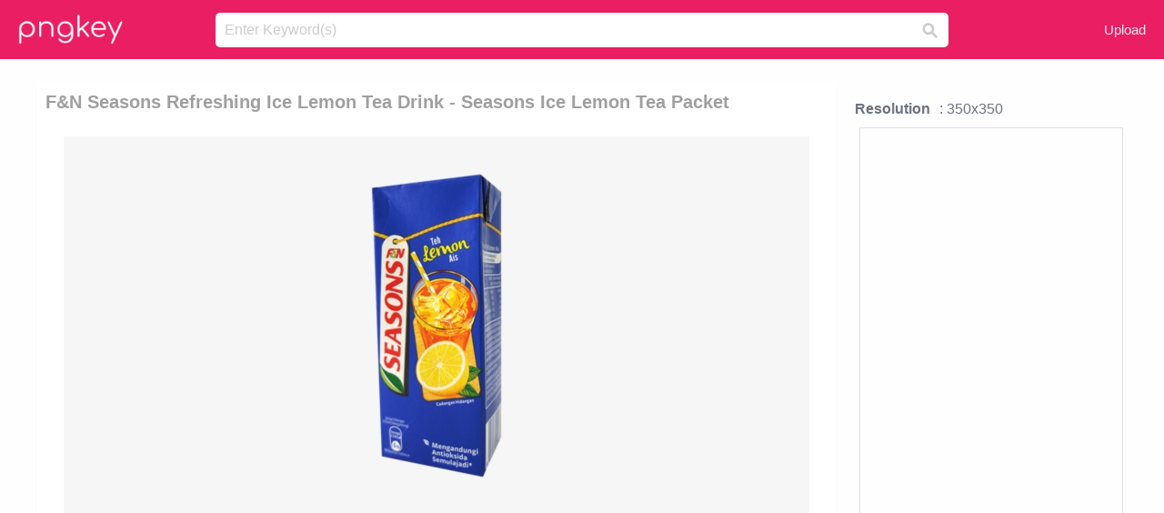

--- FILE ---
content_type: text/html;charset=utf-8
request_url: https://www.pngkey.com/detail/u2w7t4e6t4o0q8t4_f-n-seasons-refreshing-ice-lemon-tea-drink/
body_size: 10794
content:





<!DOCTYPE html>
<html lang="en"   class=" js draganddrop rgba hsla multiplebgs backgroundsize borderimage borderradius boxshadow textshadow opacity cssanimations cssgradients csstransforms csstransforms3d csstransitions video audio"><!--<![endif]--><head><meta http-equiv="Content-Type" content="text/html; charset=UTF-8">

 
     
<meta http-equiv="X-UA-Compatible" content="IE=edge,chrome=1">
  
 

    <meta name="viewport" content="width=device-width, initial-scale=1.0, minimum-scale=1.0">
    <title>F&amp;n Seasons Refreshing Ice Lemon Tea Drink - Seasons Ice Lemon Tea Packet - Free Transparent PNG Download - PNGkey</title>
	<meta name="description" content="Download F&amp;n Seasons Refreshing Ice Lemon Tea Drink - Seasons Ice Lemon Tea Packet PNG image for free. Search more high quality free transparent png images on PNGkey.com and share it with your friends.">
    <meta name="keywords" content="F&amp;n Seasons Refreshing Ice Lemon Tea Drink - Seasons Ice Lemon Tea Packet, png, png download, free png, transparent png">

  
     <link href="/css/application-0377944e0b43c91bd12da81e0c84e18a.css?v=1.1" media="screen" rel="stylesheet" type="text/css">

 
 <link rel="canonical" href="https://www.pngkey.com/detail/u2w7t4e6t4o0q8t4_f-n-seasons-refreshing-ice-lemon-tea-drink/" />

      <style type="text/css"> 

.pdt-app-img-link {
    display: none;
    width: 130px;
    height: 130px;
    position: absolute;
    left: 0;
    top: 0;
    right: 0;
    bottom: 0;
    background: url(/images/buy_img_link.png) no-repeat;
    margin: auto;
}

 
 

.pdt-app-box:hover .pdt-app-img-link{display:inline-block;opacity:.8}.pdt-app-box:hover .pdt-app-img-link:hover{opacity:1}
</style>

 
  <script async src="//pagead2.googlesyndication.com/pagead/js/adsbygoogle.js"></script>

<meta property="og:type" content="website" />
<meta property="og:url" content="https://www.pngkey.com/detail/u2w7t4e6t4o0q8t4_f-n-seasons-refreshing-ice-lemon-tea-drink/" />
<meta property="og:title" content="F&amp;n Seasons Refreshing Ice Lemon Tea Drink - Seasons Ice Lemon Tea Packet - Free Transparent PNG Download - PNGkey" />
<meta property="og:description" content="Download F&amp;n Seasons Refreshing Ice Lemon Tea Drink - Seasons Ice Lemon Tea Packet PNG image for free. Search more high quality free transparent png images on PNGkey.com and share it with your friends." />
<meta property="og:image" content="https://www.pngkey.com/png/detail/244-2449238_f-n-seasons-refreshing-ice-lemon-tea-drink.png">
<meta property="og:site_name" content="PNGkey.com" />
<meta property="fb:app_id" content="2057655107606225" />
<meta property="twitter:account_id" content="222802481" />
<meta name="twitter:site" content="@pngkeycom">

<script language="javascript">
	function  right() {
	}
</script>
	
	

</head>

<body class=" fullwidth flex redesign-layout resources-show" data-tab-active="false">




    <div id="fb-root" class=" fb_reset"><div style="position: absolute; top: -10000px; height: 0px; width: 0px;"><div>
	
 
	
	</div></div><div style="position: absolute; top: -10000px; height: 0px; width: 0px;"><div></div></div></div>








 <script language="javascript">
 function search(thisfrm){
 	var k = thisfrm.k.value;
	if (k == "") {
		return false;
	}
	k = k.toLowerCase().replace(/ /g, "-");
	
	window.location = "https://www.pngkey.com/pngs/"+k+"/";
	return false;
}
</script>

    <header class="site-header centered-search">
<div class="max-inner is-logged-out">
    <figure class="site-logo">
      <a href="https://www.pngkey.com"><img  src="/images/logo.png" style="margin:10px 0 10px;width:115px;height:45px"></a>
    </figure>
    <nav class="logged-out-nav">
        <ul class="header-menu">

          <li>
            <a href="https://www.pngkey.com/upfile/" class="login-link"  >Upload</a>
          </li>
        </ul>


    </nav><!-- .logged-in-nav/.logged-out-nav -->
        <form accept-charset="UTF-8" action="/search.html" class="search-form" name="keyForm" id="search-form" method="get" onsubmit="return search(document.keyForm);">
		
		<div style="margin:0;padding:0;display:inline">
		
 
    <div class="inputs-wrapper">
        <input class="search-term" id="search-term" name="k" placeholder="Enter Keyword(s)" type="text" value="">

      <input class="search-submit" name="s" type="submit" value="s">
    </div>

</form>
  </div><!-- .max-inner -->

</header>




    <div id="body">
      <div class="content">

        

          
 

 

<section id="resource-main" class="info-section resource-main-info" style="padding: 25px 0 0!important">








   <div class="resource-card">




    <div class="resource-media">
      <div class="resource-preview item is-premium-resource pdt-app-box">



 
    <h1 class="resource-name" style="font-size: 20px!important;color:#a09f9f;">F&amp;n Seasons Refreshing Ice Lemon Tea Drink - Seasons Ice Lemon Tea Packet</h1>

 


	
	<a href="https://www.pngkey.com/maxpic/u2w7t4e6t4o0q8t4/" target="_blank" title="F&amp;n Seasons Refreshing Ice Lemon Tea Drink - Seasons Ice Lemon Tea Packet, transparent png ">
    <img style="    max-height: 1000px;width:auto;" id="mouse" alt="F&amp;n Seasons Refreshing Ice Lemon Tea Drink - Seasons Ice Lemon Tea Packet, transparent png #2449238"  title="F&amp;n Seasons Refreshing Ice Lemon Tea Drink - Seasons Ice Lemon Tea Packet, transparent png " onmousedown="right()"  src="https://www.pngkey.com/png/detail/244-2449238_f-n-seasons-refreshing-ice-lemon-tea-drink.png"   > 





			 
    <span class="pdt-app-img-link" style="margin-top:450px!important"></span>
	</a>
 

 		<div class="user-actions" style="margin-bottom:10px;">
 
			<div class="addthis_inline_share_toolbox"></div>
			<div class="shareblock-horiz">  </div>
 
		</div>

 				<div  style="margin:5px 0 5px 0;">
		
<ins class="adsbygoogle"
     style="display:block"
     data-ad-client="ca-pub-3342428265858452"
     data-ad-slot="3698520092"
     data-ad-format="auto"
     data-full-width-responsive="true"></ins>
<script>
(adsbygoogle = window.adsbygoogle || []).push({});
</script>	
		
		</div>


 
</div>




	 <div class=" ps-container" style="height: auto;" >
 
 
			
			<span>
			If you find any inappropriate image content on PNGKey.com, please <a href="https://www.pngkey.com/tocontact/">contact us</a> and we will take appropriate action.

			</span>
			
 			
 			
 



		 



						<div class="pdt-link-box clearfix">
			
			<h2 class="pdt-link-title">You're welcome to embed this image in your website/blog!</h2>
			
			<div class="pdt-link-div clearfix">
				<p class="pdt-link-name">Text link to this page:</p>
				<p class="pdt-link-url">
					<textarea type="text" onclick="javascript:this.select();" style="width:100%" class="pdt-link-input">&lt;a href="https://www.pngkey.com/detail/u2w7t4e6t4o0q8t4_f-n-seasons-refreshing-ice-lemon-tea-drink/" target="_blank"&gt;F&amp;n Seasons Refreshing Ice Lemon Tea Drink - Seasons Ice Lemon Tea Packet @pngkey.com&lt;/a&gt;</textarea>
				</p>
			</div>
 
			<div class="pdt-link-div clearfix">
				<p class="pdt-link-name">Medium size image for your website/blog:</p>
				<p class="pdt-link-url">
					<textarea type="text" onclick="javascript:this.select();"   style="width:100%" class="pdt-link-input">&lt;img src="https://www.pngkey.com/png/detail/244-2449238_f-n-seasons-refreshing-ice-lemon-tea-drink.png" alt="F&amp;n Seasons Refreshing Ice Lemon Tea Drink - Seasons Ice Lemon Tea Packet@pngkey.com"&gt;</textarea>
				</p>
			</div>

	</div>

	 <div style="margin:5px auto;">
 		  <a href="https://www.pngkey.com/download/u2w7t4e6t4o0q8t4_f-n-seasons-refreshing-ice-lemon-tea-drink/"  class="download-resource-link ez-btn ez-btn--primary"   id="download-button"  rel="nofollow" style="       background: #f0f0f0;  color: #a7a7a7;">
			Download Transparent PNG 
 		  </a>

<a href="https://www.pngkey.com/todmca/" rel="nofollow" style="color:#000;font-weight:700;">Copyright complaint</a>
</div>


</div>










    </div>




    <!-- start: resource-info -->
    <div class="resource-info">
 

        <div class="secondary-section-info">
      
<style>
.pdt-app-ulbox ul li span {
    font-weight: 700;
    margin-right: 10px;

}
.pdt-app-ulbox ul li{
	text-align:left;
	line-height:30px;
}
.pdt-app-fr-msg2 p {
    float: left;
    margin-right: 40px;
}
.pdt-app-fr-msg2 p img {
    width: 16px;
    height: 16px;
    position: relative;
    top: 3px;
}
</style>

   

 

      <div class="resource-cta">

 


<div align="center" id="vecteezy_300x250_Show_Right" class="bsap non-popup-adunit adunit" style="margin-top:15px;"  >







		<div class="pdt-app-ulbox clearfix">
			<ul>
			<li>

			</li>
			<li><span>Resolution</span>: 350x350</li>
			<li>
			                                                <div style="margin:5px; 0 5px;">

<ins class="adsbygoogle"
     style="display:block"
     data-ad-client="ca-pub-3342428265858452"
     data-ad-slot="3698520092"
     data-ad-format="auto"
     data-full-width-responsive="true"></ins>
<script>
(adsbygoogle = window.adsbygoogle || []).push({});
</script>

                        </div>

			</li>
			<li><span>Name:</span>F&amp;n Seasons Refreshing Ice Lemon Tea Drink - Seasons Ice Lemon Tea Packet</li>
			<li><span>License:</span>Personal Use</li>
			<li><span>File Format:</span>PNG</li>
			<li><span>PNG Size:</span>111 KB</li>
			</ul>
		</div>

		<div class="pdt-app-fr-msg2 clearfix" style="padding:30px 0 15px; border-bottom:1px solid #f1f1f1;">
		<p>
			<img src="/images/icon-see.png"> <span>Views:</span> <span>28</span>
		</p>
		<p>
			<img src="/images/icon-pctdown.png"> <span>Downloads:</span> <span>5</span>
		</p>
		</div>


 

      </div>
 

</div>


 

  </div>



 
    </div>
 
 






  </div>
  <!-- end: resource-card -->





</section>

 

  <script>
    var resourceType = 'premium';
  </script>

<section id="related-resources" class="info-section resource-related">

		

  <h2>This Image Appears in Searches For</h2>
    <link href="/css/tags_carousel-ed39a8717895ff3fa810e4b0948c1633.css" media="screen" rel="stylesheet" type="text/css">


  <div class="outer-tags-wrap ready">
    <div class="rs-carousel rs-carousel-horizontal rs-carousel-transition">
      <div class="rs-carousel-mask">
	  
	  <ul class="tags-wrap rs-carousel-runner" style="transform: translate3d(0px, 0px, 0px); width: 3807px;">
 		
            <li class="tag rs-carousel-item">
              <a href="/pngs/tea/" class="tag-link" title="tea ">
              <span>
                tea 
              </span>
</a>            </li>
		
            <li class="tag rs-carousel-item">
              <a href="/pngs/ice-texture/" class="tag-link" title="ice texture ">
              <span>
                ice texture 
              </span>
</a>            </li>
		
            <li class="tag rs-carousel-item">
              <a href="/pngs/ice-cube/" class="tag-link" title="ice cube ">
              <span>
                ice cube 
              </span>
</a>            </li>
		
            <li class="tag rs-carousel-item">
              <a href="/pngs/lemon/" class="tag-link" title="lemon ">
              <span>
                lemon 
              </span>
</a>            </li>
		
            <li class="tag rs-carousel-item">
              <a href="/pngs/ice-crystal/" class="tag-link" title="ice crystal ">
              <span>
                ice crystal 
              </span>
</a>            </li>
		
            <li class="tag rs-carousel-item">
              <a href="/pngs/bubble-tea/" class="tag-link" title="bubble tea ">
              <span>
                bubble tea 
              </span>
</a>            </li>
		


      </ul></div>

 
	
	
	</div>
  </div>

 
 
		

    <h2>You may also like</h2>

 
    <ul class="ez-resource-grid  vecteezy-grid  grid2ul effect-1-ul"  id="grid2ul" rel="search-results" data-numrows="16">
  



	 



 

				<li>
				<div style="background-color: #fff;" class="loadimmg"  id="pubu1">
				<a title="F&amp;n Seasons Refreshing Ice Lemon Tea Drink - Seasons Ice Lemon Tea Packet #2449238"   href="https://www.pngkey.com/detail/u2w7t4e6t4o0q8t4_f-n-seasons-refreshing-ice-lemon-tea-drink/" ><img id="listimg1" src="/images/bg3.png" alt="F&amp;n Seasons Refreshing Ice Lemon Tea Drink - Seasons Ice Lemon Tea Packet #2449238"  
				title="F&amp;n Seasons Refreshing Ice Lemon Tea Drink - Seasons Ice Lemon Tea Packet #2449238"
				data-height="600" data-src="https://smallimg.pngkey.com/png/small/244-2449238_f-n-seasons-refreshing-ice-lemon-tea-drink.png"></a>
			 

<div class="img-detail">
			<h3 class="img-detail-title">
			 <a style="color:#a29e9f!important" href="https://www.pngkey.com/detail/u2w7t4e6t4o0q8t4_f-n-seasons-refreshing-ice-lemon-tea-drink/"> F&amp;n Seasons Refreshing Ice Lemon Tea Drink - Seasons Ice Lemon Tea Packet</a> </h3>
			<div class="pic-info clearfix"> 
			<p class="info-title fl">350*350</p>
			<div class="download-info fr">
				<p class="fl download-info-p">
					<img src="/images/icon-see.png" style="width:16px; height: 16px;float:left">
					<span>4</span>
				</p>
				<p class="fl download-info-p">
					<img src="/images/icon-pctdown.png" style="width:16px; height: 16px;float:left">
					<span>1</span>
				</p>
			</div>
			</div>
		</div>

</div>
				</li>

 

 

				<li>
				<div style="background-color: #fff;" class="loadimmg"  id="pubu2">
				<a title="Ice Lemon Teaavailable Sizes250ml, 300ml, 380ml, - Season Ice Lemon Tea #9429719"   href="https://www.pngkey.com/detail/u2y3a9u2q8e6i1r5_ice-lemon-teaavailable-sizes250ml-300ml-380ml-season-ice/" ><img id="listimg2" src="/images/bg3.png" alt="Ice Lemon Teaavailable Sizes250ml, 300ml, 380ml, - Season Ice Lemon Tea #9429719"  
				title="Ice Lemon Teaavailable Sizes250ml, 300ml, 380ml, - Season Ice Lemon Tea #9429719"
				data-height="285" data-src="https://smallimg.pngkey.com/png/small/942-9429719_ice-lemon-teaavailable-sizes250ml-300ml-380ml-season-ice.png"></a>
			 

<div class="img-detail">
			<h3 class="img-detail-title">
			 <a style="color:#a29e9f!important" href="https://www.pngkey.com/detail/u2y3a9u2q8e6i1r5_ice-lemon-teaavailable-sizes250ml-300ml-380ml-season-ice/"> Ice Lemon Teaavailable Sizes250ml, 300ml, 380ml, - Season Ice Lemon Tea</a> </h3>
			<div class="pic-info clearfix"> 
			<p class="info-title fl">800*731</p>
			<div class="download-info fr">
				<p class="fl download-info-p">
					<img src="/images/icon-see.png" style="width:16px; height: 16px;float:left">
					<span>1</span>
				</p>
				<p class="fl download-info-p">
					<img src="/images/icon-pctdown.png" style="width:16px; height: 16px;float:left">
					<span>1</span>
				</p>
			</div>
			</div>
		</div>

</div>
				</li>

 

 

				<li>
				<div style="background-color: #fff;" class="loadimmg"  id="pubu3">
				<a title="Iced Tea Sweetener - Iced Tea With Lemon Refreshing Beverage Journal #1094916"   href="https://www.pngkey.com/detail/u2q8y3i1o0e6a9t4_iced-tea-sweetener-iced-tea-with-lemon-refreshing/" ><img id="listimg3" src="/images/bg3.png" alt="Iced Tea Sweetener - Iced Tea With Lemon Refreshing Beverage Journal #1094916"  
				title="Iced Tea Sweetener - Iced Tea With Lemon Refreshing Beverage Journal #1094916"
				data-height="336" data-src="https://smallimg.pngkey.com/png/small/109-1094916_iced-tea-sweetener-iced-tea-with-lemon-refreshing.png"></a>
			 

<div class="img-detail">
			<h3 class="img-detail-title">
			 <a style="color:#a29e9f!important" href="https://www.pngkey.com/detail/u2q8y3i1o0e6a9t4_iced-tea-sweetener-iced-tea-with-lemon-refreshing/"> Iced Tea Sweetener - Iced Tea With Lemon Refreshing Beverage Journal</a> </h3>
			<div class="pic-info clearfix"> 
			<p class="info-title fl">700*900</p>
			<div class="download-info fr">
				<p class="fl download-info-p">
					<img src="/images/icon-see.png" style="width:16px; height: 16px;float:left">
					<span>3</span>
				</p>
				<p class="fl download-info-p">
					<img src="/images/icon-pctdown.png" style="width:16px; height: 16px;float:left">
					<span>1</span>
				</p>
			</div>
			</div>
		</div>

</div>
				</li>

 

 

				<li>
				<div style="background-color: #fff;" class="loadimmg"  id="pubu4">
				<a title="Iced Lemon Tea - Bon Ice Lemon Tea #1292393"   href="https://www.pngkey.com/detail/u2q8i1q8q8q8q8q8_iced-lemon-tea-bon-ice-lemon-tea/" ><img id="listimg4" src="/images/bg3.png" alt="Iced Lemon Tea - Bon Ice Lemon Tea #1292393"  
				title="Iced Lemon Tea - Bon Ice Lemon Tea #1292393"
				data-height="148" data-src="https://smallimg.pngkey.com/png/small/129-1292393_iced-lemon-tea-bon-ice-lemon-tea.png"></a>
			 

<div class="img-detail">
			<h3 class="img-detail-title">
			 <a style="color:#a29e9f!important" href="https://www.pngkey.com/detail/u2q8i1q8q8q8q8q8_iced-lemon-tea-bon-ice-lemon-tea/"> Iced Lemon Tea - Bon Ice Lemon Tea</a> </h3>
			<div class="pic-info clearfix"> 
			<p class="info-title fl">800*491</p>
			<div class="download-info fr">
				<p class="fl download-info-p">
					<img src="/images/icon-see.png" style="width:16px; height: 16px;float:left">
					<span>4</span>
				</p>
				<p class="fl download-info-p">
					<img src="/images/icon-pctdown.png" style="width:16px; height: 16px;float:left">
					<span>1</span>
				</p>
			</div>
			</div>
		</div>

</div>
				</li>

 

 

				<li>
				<div style="background-color: #fff;" class="loadimmg"  id="pubu5">
				<a title="Png Freeuse Iced Tea Lemon Frozen Cubes Transprent - Lemon Ice Tea Png #1708789"   href="https://www.pngkey.com/detail/u2w7a9u2w7t4q8r5_png-freeuse-iced-tea-lemon-frozen-cubes-transprent/" ><img id="listimg5" src="/images/bg3.png" alt="Png Freeuse Iced Tea Lemon Frozen Cubes Transprent - Lemon Ice Tea Png #1708789"  
				title="Png Freeuse Iced Tea Lemon Frozen Cubes Transprent - Lemon Ice Tea Png #1708789"
				data-height="265" data-src="https://smallimg.pngkey.com/png/small/170-1708789_png-freeuse-iced-tea-lemon-frozen-cubes-transprent.png"></a>
			 

<div class="img-detail">
			<h3 class="img-detail-title">
			 <a style="color:#a29e9f!important" href="https://www.pngkey.com/detail/u2w7a9u2w7t4q8r5_png-freeuse-iced-tea-lemon-frozen-cubes-transprent/"> Png Freeuse Iced Tea Lemon Frozen Cubes Transprent - Lemon Ice Tea Png</a> </h3>
			<div class="pic-info clearfix"> 
			<p class="info-title fl">2362*2362</p>
			<div class="download-info fr">
				<p class="fl download-info-p">
					<img src="/images/icon-see.png" style="width:16px; height: 16px;float:left">
					<span>7</span>
				</p>
				<p class="fl download-info-p">
					<img src="/images/icon-pctdown.png" style="width:16px; height: 16px;float:left">
					<span>2</span>
				</p>
			</div>
			</div>
		</div>

</div>
				</li>

 

 

				<li>
				<div style="background-color: #fff;" class="loadimmg"  id="pubu6">
				<a title="0024 Mango Iced Tea Png - Iced Lemon Tea Png #122000"   href="https://www.pngkey.com/detail/u2q8a9r5i1o0i1i1_0024-mango-iced-tea-png-iced-lemon-tea/" ><img id="listimg6" src="/images/bg3.png" alt="0024 Mango Iced Tea Png - Iced Lemon Tea Png #122000"  
				title="0024 Mango Iced Tea Png - Iced Lemon Tea Png #122000"
				data-height="584" data-src="https://smallimg.pngkey.com/png/small/12-122000_0024-mango-iced-tea-png-iced-lemon-tea.png"></a>
			 

<div class="img-detail">
			<h3 class="img-detail-title">
			 <a style="color:#a29e9f!important" href="https://www.pngkey.com/detail/u2q8a9r5i1o0i1i1_0024-mango-iced-tea-png-iced-lemon-tea/"> 0024 Mango Iced Tea Png - Iced Lemon Tea Png</a> </h3>
			<div class="pic-info clearfix"> 
			<p class="info-title fl">346*535</p>
			<div class="download-info fr">
				<p class="fl download-info-p">
					<img src="/images/icon-see.png" style="width:16px; height: 16px;float:left">
					<span>7</span>
				</p>
				<p class="fl download-info-p">
					<img src="/images/icon-pctdown.png" style="width:16px; height: 16px;float:left">
					<span>1</span>
				</p>
			</div>
			</div>
		</div>

</div>
				</li>

 

 

				<li>
				<div style="background-color: #fff;" class="loadimmg"  id="pubu7">
				<a title="Turkey Hill Iced Tea - Turkey Hill Iced Tea, Lemon Flavored - 16 Fl Oz #454333"   href="https://www.pngkey.com/detail/u2q8w7u2u2t4u2i1_turkey-hill-iced-tea-turkey-hill-iced-tea/" ><img id="listimg7" src="/images/bg3.png" alt="Turkey Hill Iced Tea - Turkey Hill Iced Tea, Lemon Flavored - 16 Fl Oz #454333"  
				title="Turkey Hill Iced Tea - Turkey Hill Iced Tea, Lemon Flavored - 16 Fl Oz #454333"
				data-height="741" data-src="https://smallimg.pngkey.com/png/small/45-454333_turkey-hill-iced-tea-turkey-hill-iced-tea.png"></a>
			 

<div class="img-detail">
			<h3 class="img-detail-title">
			 <a style="color:#a29e9f!important" href="https://www.pngkey.com/detail/u2q8w7u2u2t4u2i1_turkey-hill-iced-tea-turkey-hill-iced-tea/"> Turkey Hill Iced Tea - Turkey Hill Iced Tea, Lemon Flavored - 16 Fl Oz</a> </h3>
			<div class="pic-info clearfix"> 
			<p class="info-title fl">566*1024</p>
			<div class="download-info fr">
				<p class="fl download-info-p">
					<img src="/images/icon-see.png" style="width:16px; height: 16px;float:left">
					<span>3</span>
				</p>
				<p class="fl download-info-p">
					<img src="/images/icon-pctdown.png" style="width:16px; height: 16px;float:left">
					<span>1</span>
				</p>
			</div>
			</div>
		</div>

</div>
				</li>

 

 

				<li>
				<div style="background-color: #fff;" class="loadimmg"  id="pubu8">
				<a title="Snapple Lemon Tea - Snapple Iced Tea Lemon #3269442"   href="https://www.pngkey.com/detail/u2e6a9w7e6w7t4i1_snapple-lemon-tea-snapple-iced-tea-lemon/" ><img id="listimg8" src="/images/bg3.png" alt="Snapple Lemon Tea - Snapple Iced Tea Lemon #3269442"  
				title="Snapple Lemon Tea - Snapple Iced Tea Lemon #3269442"
				data-height="477" data-src="https://smallimg.pngkey.com/png/small/326-3269442_snapple-lemon-tea-snapple-iced-tea-lemon.png"></a>
			 

<div class="img-detail">
			<h3 class="img-detail-title">
			 <a style="color:#a29e9f!important" href="https://www.pngkey.com/detail/u2e6a9w7e6w7t4i1_snapple-lemon-tea-snapple-iced-tea-lemon/"> Snapple Lemon Tea - Snapple Iced Tea Lemon</a> </h3>
			<div class="pic-info clearfix"> 
			<p class="info-title fl">250*500</p>
			<div class="download-info fr">
				<p class="fl download-info-p">
					<img src="/images/icon-see.png" style="width:16px; height: 16px;float:left">
					<span>4</span>
				</p>
				<p class="fl download-info-p">
					<img src="/images/icon-pctdown.png" style="width:16px; height: 16px;float:left">
					<span>1</span>
				</p>
			</div>
			</div>
		</div>

</div>
				</li>

 

 

				<li>
				<div style="background-color: #fff;" class="loadimmg"  id="pubu9">
				<a title="Diet Lemon Flavor - Pure Leaf Lemon Iced Tea #1054206"   href="https://www.pngkey.com/detail/u2q8y3y3e6o0i1i1_diet-lemon-flavor-pure-leaf-lemon-iced-tea/" ><img id="listimg9" src="/images/bg3.png" alt="Diet Lemon Flavor - Pure Leaf Lemon Iced Tea #1054206"  
				title="Diet Lemon Flavor - Pure Leaf Lemon Iced Tea #1054206"
				data-height="852" data-src="https://smallimg.pngkey.com/png/small/105-1054206_diet-lemon-flavor-pure-leaf-lemon-iced-tea.png"></a>
			 

<div class="img-detail">
			<h3 class="img-detail-title">
			 <a style="color:#a29e9f!important" href="https://www.pngkey.com/detail/u2q8y3y3e6o0i1i1_diet-lemon-flavor-pure-leaf-lemon-iced-tea/"> Diet Lemon Flavor - Pure Leaf Lemon Iced Tea</a> </h3>
			<div class="pic-info clearfix"> 
			<p class="info-title fl">480*480</p>
			<div class="download-info fr">
				<p class="fl download-info-p">
					<img src="/images/icon-see.png" style="width:16px; height: 16px;float:left">
					<span>3</span>
				</p>
				<p class="fl download-info-p">
					<img src="/images/icon-pctdown.png" style="width:16px; height: 16px;float:left">
					<span>1</span>
				</p>
			</div>
			</div>
		</div>

</div>
				</li>

 

 

				<li>
				<div style="background-color: #fff;" class="loadimmg"  id="pubu10">
				<a title="Learn More - Ice Lemon Tea Png #453491"   href="https://www.pngkey.com/detail/u2q8w7u2u2a9w7w7_learn-more-ice-lemon-tea-png/" ><img id="listimg10" src="/images/bg3.png" alt="Learn More - Ice Lemon Tea Png #453491"  
				title="Learn More - Ice Lemon Tea Png #453491"
				data-height="351" data-src="https://smallimg.pngkey.com/png/small/45-453491_learn-more-ice-lemon-tea-png.png"></a>
			 

<div class="img-detail">
			<h3 class="img-detail-title">
			 <a style="color:#a29e9f!important" href="https://www.pngkey.com/detail/u2q8w7u2u2a9w7w7_learn-more-ice-lemon-tea-png/"> Learn More - Ice Lemon Tea Png</a> </h3>
			<div class="pic-info clearfix"> 
			<p class="info-title fl">666*900</p>
			<div class="download-info fr">
				<p class="fl download-info-p">
					<img src="/images/icon-see.png" style="width:16px; height: 16px;float:left">
					<span>4</span>
				</p>
				<p class="fl download-info-p">
					<img src="/images/icon-pctdown.png" style="width:16px; height: 16px;float:left">
					<span>1</span>
				</p>
			</div>
			</div>
		</div>

</div>
				</li>

 

 

				<li>
				<div style="background-color: #fff;" class="loadimmg"  id="pubu11">
				<a title="Iced Tea Lipton Diet Mix Lemon #2603190"   href="https://www.pngkey.com/detail/u2w7y3w7w7q8a9u2_iced-tea-lipton-diet-mix-lemon/" ><img id="listimg11" src="/images/bg3.png" alt="Iced Tea Lipton Diet Mix Lemon #2603190"  
				title="Iced Tea Lipton Diet Mix Lemon #2603190"
				data-height="493" data-src="https://smallimg.pngkey.com/png/small/260-2603190_iced-tea-lipton-diet-mix-lemon.png"></a>
			 

<div class="img-detail">
			<h3 class="img-detail-title">
			 <a style="color:#a29e9f!important" href="https://www.pngkey.com/detail/u2w7y3w7w7q8a9u2_iced-tea-lipton-diet-mix-lemon/"> Iced Tea Lipton Diet Mix Lemon</a> </h3>
			<div class="pic-info clearfix"> 
			<p class="info-title fl">985*985</p>
			<div class="download-info fr">
				<p class="fl download-info-p">
					<img src="/images/icon-see.png" style="width:16px; height: 16px;float:left">
					<span>3</span>
				</p>
				<p class="fl download-info-p">
					<img src="/images/icon-pctdown.png" style="width:16px; height: 16px;float:left">
					<span>1</span>
				</p>
			</div>
			</div>
		</div>

</div>
				</li>

 

 

				<li>
				<div style="background-color: #fff;" class="loadimmg"  id="pubu12">
				<a title="Snapple Png Download - Snapple Iced Tea Lemon #3269574"   href="https://www.pngkey.com/detail/u2e6a9w7e6e6e6o0_snapple-png-download-snapple-iced-tea-lemon/" ><img id="listimg12" src="/images/bg3.png" alt="Snapple Png Download - Snapple Iced Tea Lemon #3269574"  
				title="Snapple Png Download - Snapple Iced Tea Lemon #3269574"
				data-height="586" data-src="https://smallimg.pngkey.com/png/small/326-3269574_snapple-png-download-snapple-iced-tea-lemon.png"></a>
			 

<div class="img-detail">
			<h3 class="img-detail-title">
			 <a style="color:#a29e9f!important" href="https://www.pngkey.com/detail/u2e6a9w7e6e6e6o0_snapple-png-download-snapple-iced-tea-lemon/"> Snapple Png Download - Snapple Iced Tea Lemon</a> </h3>
			<div class="pic-info clearfix"> 
			<p class="info-title fl">250*500</p>
			<div class="download-info fr">
				<p class="fl download-info-p">
					<img src="/images/icon-see.png" style="width:16px; height: 16px;float:left">
					<span>3</span>
				</p>
				<p class="fl download-info-p">
					<img src="/images/icon-pctdown.png" style="width:16px; height: 16px;float:left">
					<span>1</span>
				</p>
			</div>
			</div>
		</div>

</div>
				</li>

 

 

				<li>
				<div style="background-color: #fff;" class="loadimmg"  id="pubu13">
				<a title="Brisk Fruit Punch - Brisk Iced Tea Lemon #3549018"   href="https://www.pngkey.com/detail/u2e6q8o0y3q8i1y3_brisk-fruit-punch-brisk-iced-tea-lemon/" ><img id="listimg13" src="/images/bg3.png" alt="Brisk Fruit Punch - Brisk Iced Tea Lemon #3549018"  
				title="Brisk Fruit Punch - Brisk Iced Tea Lemon #3549018"
				data-height="801" data-src="https://smallimg.pngkey.com/png/small/354-3549018_brisk-fruit-punch-brisk-iced-tea-lemon.png"></a>
			 

<div class="img-detail">
			<h3 class="img-detail-title">
			 <a style="color:#a29e9f!important" href="https://www.pngkey.com/detail/u2e6q8o0y3q8i1y3_brisk-fruit-punch-brisk-iced-tea-lemon/"> Brisk Fruit Punch - Brisk Iced Tea Lemon</a> </h3>
			<div class="pic-info clearfix"> 
			<p class="info-title fl">554*864</p>
			<div class="download-info fr">
				<p class="fl download-info-p">
					<img src="/images/icon-see.png" style="width:16px; height: 16px;float:left">
					<span>3</span>
				</p>
				<p class="fl download-info-p">
					<img src="/images/icon-pctdown.png" style="width:16px; height: 16px;float:left">
					<span>1</span>
				</p>
			</div>
			</div>
		</div>

</div>
				</li>

 

 

				<li>
				<div style="background-color: #fff;" class="loadimmg"  id="pubu14">
				<a title="Alt Text Placeholder - Nestea Iced Tea, Lemon 16.9-ounce Plastic Bottles #3826985"   href="https://www.pngkey.com/detail/u2e6e6y3a9u2w7a9_alt-text-placeholder-nestea-iced-tea-lemon-16-9/" ><img id="listimg14" src="/images/bg3.png" alt="Alt Text Placeholder - Nestea Iced Tea, Lemon 16.9-ounce Plastic Bottles #3826985"  
				title="Alt Text Placeholder - Nestea Iced Tea, Lemon 16.9-ounce Plastic Bottles #3826985"
				data-height="343" data-src="https://smallimg.pngkey.com/png/small/382-3826985_alt-text-placeholder-nestea-iced-tea-lemon-16-9.png"></a>
			 

<div class="img-detail">
			<h3 class="img-detail-title">
			 <a style="color:#a29e9f!important" href="https://www.pngkey.com/detail/u2e6e6y3a9u2w7a9_alt-text-placeholder-nestea-iced-tea-lemon-16-9/"> Alt Text Placeholder - Nestea Iced Tea, Lemon 16.9-ounce Plastic Bottles</a> </h3>
			<div class="pic-info clearfix"> 
			<p class="info-title fl">600*600</p>
			<div class="download-info fr">
				<p class="fl download-info-p">
					<img src="/images/icon-see.png" style="width:16px; height: 16px;float:left">
					<span>4</span>
				</p>
				<p class="fl download-info-p">
					<img src="/images/icon-pctdown.png" style="width:16px; height: 16px;float:left">
					<span>1</span>
				</p>
			</div>
			</div>
		</div>

</div>
				</li>

 

 

				<li>
				<div style="background-color: #fff;" class="loadimmg"  id="pubu15">
				<a title="Lipton Lemon Iced Tea K Cup #4998954"   href="https://www.pngkey.com/detail/u2e6o0u2u2y3r5y3_lipton-lemon-iced-tea-k-cup/" ><img id="listimg15" src="/images/bg3.png" alt="Lipton Lemon Iced Tea K Cup #4998954"  
				title="Lipton Lemon Iced Tea K Cup #4998954"
				data-height="174" data-src="https://smallimg.pngkey.com/png/small/499-4998954_lipton-lemon-iced-tea-k-cup.png"></a>
			 

<div class="img-detail">
			<h3 class="img-detail-title">
			 <a style="color:#a29e9f!important" href="https://www.pngkey.com/detail/u2e6o0u2u2y3r5y3_lipton-lemon-iced-tea-k-cup/"> Lipton Lemon Iced Tea K Cup</a> </h3>
			<div class="pic-info clearfix"> 
			<p class="info-title fl">750*750</p>
			<div class="download-info fr">
				<p class="fl download-info-p">
					<img src="/images/icon-see.png" style="width:16px; height: 16px;float:left">
					<span>5</span>
				</p>
				<p class="fl download-info-p">
					<img src="/images/icon-pctdown.png" style="width:16px; height: 16px;float:left">
					<span>1</span>
				</p>
			</div>
			</div>
		</div>

</div>
				</li>

 

 

				<li>
				<div style="background-color: #fff;" class="loadimmg"  id="pubu16">
				<a title="Tea, Ready To Drink, Arizona Iced Tea, With Lemon Flavor - Tea #1030775"   href="https://www.pngkey.com/detail/u2q8y3r5o0q8q8i1_tea-ready-to-drink-arizona-iced-tea-with/" ><img id="listimg16" src="/images/bg3.png" alt="Tea, Ready To Drink, Arizona Iced Tea, With Lemon Flavor - Tea #1030775"  
				title="Tea, Ready To Drink, Arizona Iced Tea, With Lemon Flavor - Tea #1030775"
				data-height="260" data-src="https://smallimg.pngkey.com/png/small/103-1030775_tea-ready-to-drink-arizona-iced-tea-with.png"></a>
			 

<div class="img-detail">
			<h3 class="img-detail-title">
			 <a style="color:#a29e9f!important" href="https://www.pngkey.com/detail/u2q8y3r5o0q8q8i1_tea-ready-to-drink-arizona-iced-tea-with/"> Tea, Ready To Drink, Arizona Iced Tea, With Lemon Flavor - Tea</a> </h3>
			<div class="pic-info clearfix"> 
			<p class="info-title fl">960*960</p>
			<div class="download-info fr">
				<p class="fl download-info-p">
					<img src="/images/icon-see.png" style="width:16px; height: 16px;float:left">
					<span>4</span>
				</p>
				<p class="fl download-info-p">
					<img src="/images/icon-pctdown.png" style="width:16px; height: 16px;float:left">
					<span>1</span>
				</p>
			</div>
			</div>
		</div>

</div>
				</li>

 

 

				<li>
				<div style="background-color: #fff;" class="loadimmg"  id="pubu17">
				<a title="Nestea Iced Tea Mix, Lemon - 90.3 Oz Can #4221374"   href="https://www.pngkey.com/detail/u2e6t4o0q8i1a9y3_nestea-iced-tea-mix-lemon-90-3-oz-can/" ><img id="listimg17" src="/images/bg3.png" alt="Nestea Iced Tea Mix, Lemon - 90.3 Oz Can #4221374"  
				title="Nestea Iced Tea Mix, Lemon - 90.3 Oz Can #4221374"
				data-height="879" data-src="https://smallimg.pngkey.com/png/small/422-4221374_nestea-iced-tea-mix-lemon-90-3-oz-can.png"></a>
			 

<div class="img-detail">
			<h3 class="img-detail-title">
			 <a style="color:#a29e9f!important" href="https://www.pngkey.com/detail/u2e6t4o0q8i1a9y3_nestea-iced-tea-mix-lemon-90-3-oz-can/"> Nestea Iced Tea Mix, Lemon - 90.3 Oz Can</a> </h3>
			<div class="pic-info clearfix"> 
			<p class="info-title fl">372*372</p>
			<div class="download-info fr">
				<p class="fl download-info-p">
					<img src="/images/icon-see.png" style="width:16px; height: 16px;float:left">
					<span>4</span>
				</p>
				<p class="fl download-info-p">
					<img src="/images/icon-pctdown.png" style="width:16px; height: 16px;float:left">
					<span>1</span>
				</p>
			</div>
			</div>
		</div>

</div>
				</li>

 

 

				<li>
				<div style="background-color: #fff;" class="loadimmg"  id="pubu18">
				<a title="Iced Tea With A Lemon Slice Royalty Free Vector Clip - Iced Tea Clipart #690816"   href="https://www.pngkey.com/detail/u2q8r5e6e6w7u2t4_iced-tea-with-a-lemon-slice-royalty-free/" ><img id="listimg18" src="/images/bg3.png" alt="Iced Tea With A Lemon Slice Royalty Free Vector Clip - Iced Tea Clipart #690816"  
				title="Iced Tea With A Lemon Slice Royalty Free Vector Clip - Iced Tea Clipart #690816"
				data-height="318" data-src="https://smallimg.pngkey.com/png/small/69-690816_iced-tea-with-a-lemon-slice-royalty-free.png"></a>
			 

<div class="img-detail">
			<h3 class="img-detail-title">
			 <a style="color:#a29e9f!important" href="https://www.pngkey.com/detail/u2q8r5e6e6w7u2t4_iced-tea-with-a-lemon-slice-royalty-free/"> Iced Tea With A Lemon Slice Royalty Free Vector Clip - Iced Tea Clipart</a> </h3>
			<div class="pic-info clearfix"> 
			<p class="info-title fl">392*480</p>
			<div class="download-info fr">
				<p class="fl download-info-p">
					<img src="/images/icon-see.png" style="width:16px; height: 16px;float:left">
					<span>3</span>
				</p>
				<p class="fl download-info-p">
					<img src="/images/icon-pctdown.png" style="width:16px; height: 16px;float:left">
					<span>1</span>
				</p>
			</div>
			</div>
		</div>

</div>
				</li>

 

 

				<li>
				<div style="background-color: #fff;" class="loadimmg"  id="pubu19">
				<a title="Hand Painted Iced Lemon Tea Png Transparent - Long Island Iced Tea #2449058"   href="https://www.pngkey.com/detail/u2w7t4e6t4i1r5e6_hand-painted-iced-lemon-tea-png-transparent-long/" ><img id="listimg19" src="/images/bg3.png" alt="Hand Painted Iced Lemon Tea Png Transparent - Long Island Iced Tea #2449058"  
				title="Hand Painted Iced Lemon Tea Png Transparent - Long Island Iced Tea #2449058"
				data-height="620" data-src="https://smallimg.pngkey.com/png/small/244-2449058_hand-painted-iced-lemon-tea-png-transparent-long.png"></a>
			 

<div class="img-detail">
			<h3 class="img-detail-title">
			 <a style="color:#a29e9f!important" href="https://www.pngkey.com/detail/u2w7t4e6t4i1r5e6_hand-painted-iced-lemon-tea-png-transparent-long/"> Hand Painted Iced Lemon Tea Png Transparent - Long Island Iced Tea</a> </h3>
			<div class="pic-info clearfix"> 
			<p class="info-title fl">1024*2329</p>
			<div class="download-info fr">
				<p class="fl download-info-p">
					<img src="/images/icon-see.png" style="width:16px; height: 16px;float:left">
					<span>8</span>
				</p>
				<p class="fl download-info-p">
					<img src="/images/icon-pctdown.png" style="width:16px; height: 16px;float:left">
					<span>2</span>
				</p>
			</div>
			</div>
		</div>

</div>
				</li>

 

 

				<li>
				<div style="background-color: #fff;" class="loadimmg"  id="pubu20">
				<a title="Roger White, Chief Executive Of Ag Barr, Comments - Snapple Half &#39;n Half Iced Tea, Lemonade - 16 Fl Oz #3269173"   href="https://www.pngkey.com/detail/u2e6a9w7e6a9o0o0_roger-white-chief-executive-of-ag-barr-comments/" ><img id="listimg20" src="/images/bg3.png" alt="Roger White, Chief Executive Of Ag Barr, Comments - Snapple Half &#39;n Half Iced Tea, Lemonade - 16 Fl Oz #3269173"  
				title="Roger White, Chief Executive Of Ag Barr, Comments - Snapple Half &#39;n Half Iced Tea, Lemonade - 16 Fl Oz #3269173"
				data-height="276" data-src="https://smallimg.pngkey.com/png/small/326-3269173_roger-white-chief-executive-of-ag-barr-comments.png"></a>
			 

<div class="img-detail">
			<h3 class="img-detail-title">
			 <a style="color:#a29e9f!important" href="https://www.pngkey.com/detail/u2e6a9w7e6a9o0o0_roger-white-chief-executive-of-ag-barr-comments/"> Roger White, Chief Executive Of Ag Barr, Comments - Snapple Half &#39;n Half Iced Tea, Lemonade - 16 Fl Oz</a> </h3>
			<div class="pic-info clearfix"> 
			<p class="info-title fl">536*570</p>
			<div class="download-info fr">
				<p class="fl download-info-p">
					<img src="/images/icon-see.png" style="width:16px; height: 16px;float:left">
					<span>7</span>
				</p>
				<p class="fl download-info-p">
					<img src="/images/icon-pctdown.png" style="width:16px; height: 16px;float:left">
					<span>1</span>
				</p>
			</div>
			</div>
		</div>

</div>
				</li>

 

 

				<li>
				<div style="background-color: #fff;" class="loadimmg"  id="pubu21">
				<a title="Lemon Green Tea[1] - Lipton Iced Tea Philippines #4321382"   href="https://www.pngkey.com/detail/u2e6y3t4q8q8o0i1_lemon-green-tea1-lipton-iced-tea-philippines/" ><img id="listimg21" src="/images/bg3.png" alt="Lemon Green Tea[1] - Lipton Iced Tea Philippines #4321382"  
				title="Lemon Green Tea[1] - Lipton Iced Tea Philippines #4321382"
				data-height="832" data-src="https://smallimg.pngkey.com/png/small/432-4321382_lemon-green-tea1-lipton-iced-tea-philippines.png"></a>
			 

<div class="img-detail">
			<h3 class="img-detail-title">
			 <a style="color:#a29e9f!important" href="https://www.pngkey.com/detail/u2e6y3t4q8q8o0i1_lemon-green-tea1-lipton-iced-tea-philippines/"> Lemon Green Tea[1] - Lipton Iced Tea Philippines</a> </h3>
			<div class="pic-info clearfix"> 
			<p class="info-title fl">318*889</p>
			<div class="download-info fr">
				<p class="fl download-info-p">
					<img src="/images/icon-see.png" style="width:16px; height: 16px;float:left">
					<span>4</span>
				</p>
				<p class="fl download-info-p">
					<img src="/images/icon-pctdown.png" style="width:16px; height: 16px;float:left">
					<span>1</span>
				</p>
			</div>
			</div>
		</div>

</div>
				</li>

 

 

				<li>
				<div style="background-color: #fff;" class="loadimmg"  id="pubu22">
				<a title="If You Enjoy Arizona Green Tea, Try One Of These - Lemon Lime Ice #2936311"   href="https://www.pngkey.com/detail/u2w7i1w7q8y3t4y3_if-you-enjoy-arizona-green-tea-try-one/" ><img id="listimg22" src="/images/bg3.png" alt="If You Enjoy Arizona Green Tea, Try One Of These - Lemon Lime Ice #2936311"  
				title="If You Enjoy Arizona Green Tea, Try One Of These - Lemon Lime Ice #2936311"
				data-height="1147" data-src="https://smallimg.pngkey.com/png/small/293-2936311_if-you-enjoy-arizona-green-tea-try-one.png"></a>
			 

<div class="img-detail">
			<h3 class="img-detail-title">
			 <a style="color:#a29e9f!important" href="https://www.pngkey.com/detail/u2w7i1w7q8y3t4y3_if-you-enjoy-arizona-green-tea-try-one/"> If You Enjoy Arizona Green Tea, Try One Of These - Lemon Lime Ice</a> </h3>
			<div class="pic-info clearfix"> 
			<p class="info-title fl">179*790</p>
			<div class="download-info fr">
				<p class="fl download-info-p">
					<img src="/images/icon-see.png" style="width:16px; height: 16px;float:left">
					<span>3</span>
				</p>
				<p class="fl download-info-p">
					<img src="/images/icon-pctdown.png" style="width:16px; height: 16px;float:left">
					<span>1</span>
				</p>
			</div>
			</div>
		</div>

</div>
				</li>

 

 

				<li>
				<div style="background-color: #fff;" class="loadimmg"  id="pubu23">
				<a title="Drink Legendary Iced Tea - Bojangles&#39; Famous Chicken &#39;n Biscuits #454775"   href="https://www.pngkey.com/detail/u2q8w7u2u2i1i1r5_drink-legendary-iced-tea-bojangles-famous-chicken-n/" ><img id="listimg23" src="/images/bg3.png" alt="Drink Legendary Iced Tea - Bojangles&#39; Famous Chicken &#39;n Biscuits #454775"  
				title="Drink Legendary Iced Tea - Bojangles&#39; Famous Chicken &#39;n Biscuits #454775"
				data-height="384" data-src="https://smallimg.pngkey.com/png/small/45-454775_drink-legendary-iced-tea-bojangles-famous-chicken-n.png"></a>
			 

<div class="img-detail">
			<h3 class="img-detail-title">
			 <a style="color:#a29e9f!important" href="https://www.pngkey.com/detail/u2q8w7u2u2i1i1r5_drink-legendary-iced-tea-bojangles-famous-chicken-n/"> Drink Legendary Iced Tea - Bojangles&#39; Famous Chicken &#39;n Biscuits</a> </h3>
			<div class="pic-info clearfix"> 
			<p class="info-title fl">600*600</p>
			<div class="download-info fr">
				<p class="fl download-info-p">
					<img src="/images/icon-see.png" style="width:16px; height: 16px;float:left">
					<span>3</span>
				</p>
				<p class="fl download-info-p">
					<img src="/images/icon-pctdown.png" style="width:16px; height: 16px;float:left">
					<span>1</span>
				</p>
			</div>
			</div>
		</div>

</div>
				</li>

 

 

				<li>
				<div style="background-color: #fff;" class="loadimmg"  id="pubu24">
				<a title="Diet Snapple Drink Mix, Lemon Tea, 6 On The Go Sticks, - Diet Snapple Lemon Tea Singles To Go! (6pk) #3269359"   href="https://www.pngkey.com/detail/u2e6a9w7e6w7w7w7_diet-snapple-drink-mix-lemon-tea-6-on/" ><img id="listimg24" src="/images/bg3.png" alt="Diet Snapple Drink Mix, Lemon Tea, 6 On The Go Sticks, - Diet Snapple Lemon Tea Singles To Go! (6pk) #3269359"  
				title="Diet Snapple Drink Mix, Lemon Tea, 6 On The Go Sticks, - Diet Snapple Lemon Tea Singles To Go! (6pk) #3269359"
				data-height="410" data-src="https://smallimg.pngkey.com/png/small/326-3269359_diet-snapple-drink-mix-lemon-tea-6-on.png"></a>
			 

<div class="img-detail">
			<h3 class="img-detail-title">
			 <a style="color:#a29e9f!important" href="https://www.pngkey.com/detail/u2e6a9w7e6w7w7w7_diet-snapple-drink-mix-lemon-tea-6-on/"> Diet Snapple Drink Mix, Lemon Tea, 6 On The Go Sticks, - Diet Snapple Lemon Tea Singles To Go! (6pk)</a> </h3>
			<div class="pic-info clearfix"> 
			<p class="info-title fl">1800*1800</p>
			<div class="download-info fr">
				<p class="fl download-info-p">
					<img src="/images/icon-see.png" style="width:16px; height: 16px;float:left">
					<span>4</span>
				</p>
				<p class="fl download-info-p">
					<img src="/images/icon-pctdown.png" style="width:16px; height: 16px;float:left">
					<span>1</span>
				</p>
			</div>
			</div>
		</div>

</div>
				</li>

 

 

				<li>
				<div style="background-color: #fff;" class="loadimmg"  id="pubu25">
				<a title="Swiss Iced Tea With Lemon - Tea #453885"   href="https://www.pngkey.com/detail/u2q8w7u2u2w7o0r5_swiss-iced-tea-with-lemon-tea/" ><img id="listimg25" src="/images/bg3.png" alt="Swiss Iced Tea With Lemon - Tea #453885"  
				title="Swiss Iced Tea With Lemon - Tea #453885"
				data-height="710" data-src="https://smallimg.pngkey.com/png/small/45-453885_swiss-iced-tea-with-lemon-tea.png"></a>
			 

<div class="img-detail">
			<h3 class="img-detail-title">
			 <a style="color:#a29e9f!important" href="https://www.pngkey.com/detail/u2q8w7u2u2w7o0r5_swiss-iced-tea-with-lemon-tea/"> Swiss Iced Tea With Lemon - Tea</a> </h3>
			<div class="pic-info clearfix"> 
			<p class="info-title fl">547*900</p>
			<div class="download-info fr">
				<p class="fl download-info-p">
					<img src="/images/icon-see.png" style="width:16px; height: 16px;float:left">
					<span>3</span>
				</p>
				<p class="fl download-info-p">
					<img src="/images/icon-pctdown.png" style="width:16px; height: 16px;float:left">
					<span>1</span>
				</p>
			</div>
			</div>
		</div>

</div>
				</li>

 

 

				<li>
				<div style="background-color: #fff;" class="loadimmg"  id="pubu26">
				<a title="Fill A Glass With Ice, Squeeze 2 Lemon Wedges, Pour - Tea #3452720"   href="https://www.pngkey.com/detail/u2e6q8e6e6r5a9w7_fill-a-glass-with-ice-squeeze-2-lemon/" ><img id="listimg26" src="/images/bg3.png" alt="Fill A Glass With Ice, Squeeze 2 Lemon Wedges, Pour - Tea #3452720"  
				title="Fill A Glass With Ice, Squeeze 2 Lemon Wedges, Pour - Tea #3452720"
				data-height="607" data-src="https://smallimg.pngkey.com/png/small/345-3452720_fill-a-glass-with-ice-squeeze-2-lemon.png"></a>
			 

<div class="img-detail">
			<h3 class="img-detail-title">
			 <a style="color:#a29e9f!important" href="https://www.pngkey.com/detail/u2e6q8e6e6r5a9w7_fill-a-glass-with-ice-squeeze-2-lemon/"> Fill A Glass With Ice, Squeeze 2 Lemon Wedges, Pour - Tea</a> </h3>
			<div class="pic-info clearfix"> 
			<p class="info-title fl">390*703</p>
			<div class="download-info fr">
				<p class="fl download-info-p">
					<img src="/images/icon-see.png" style="width:16px; height: 16px;float:left">
					<span>4</span>
				</p>
				<p class="fl download-info-p">
					<img src="/images/icon-pctdown.png" style="width:16px; height: 16px;float:left">
					<span>1</span>
				</p>
			</div>
			</div>
		</div>

</div>
				</li>

 

 

				<li>
				<div style="background-color: #fff;" class="loadimmg"  id="pubu27">
				<a title="Lipton Pyramids Cinnamon 15 Packs - Lipton Cold Brew Family Size Iced Tea Bags Black 66 #4320417"   href="https://www.pngkey.com/detail/u2e6y3t4a9y3t4e6_lipton-pyramids-cinnamon-15-packs-lipton-cold-brew/" ><img id="listimg27" src="/images/bg3.png" alt="Lipton Pyramids Cinnamon 15 Packs - Lipton Cold Brew Family Size Iced Tea Bags Black 66 #4320417"  
				title="Lipton Pyramids Cinnamon 15 Packs - Lipton Cold Brew Family Size Iced Tea Bags Black 66 #4320417"
				data-height="257" data-src="https://smallimg.pngkey.com/png/small/432-4320417_lipton-pyramids-cinnamon-15-packs-lipton-cold-brew.png"></a>
			 

<div class="img-detail">
			<h3 class="img-detail-title">
			 <a style="color:#a29e9f!important" href="https://www.pngkey.com/detail/u2e6y3t4a9y3t4e6_lipton-pyramids-cinnamon-15-packs-lipton-cold-brew/"> Lipton Pyramids Cinnamon 15 Packs - Lipton Cold Brew Family Size Iced Tea Bags Black 66</a> </h3>
			<div class="pic-info clearfix"> 
			<p class="info-title fl">600*600</p>
			<div class="download-info fr">
				<p class="fl download-info-p">
					<img src="/images/icon-see.png" style="width:16px; height: 16px;float:left">
					<span>4</span>
				</p>
				<p class="fl download-info-p">
					<img src="/images/icon-pctdown.png" style="width:16px; height: 16px;float:left">
					<span>1</span>
				</p>
			</div>
			</div>
		</div>

</div>
				</li>

 

 

				<li>
				<div style="background-color: #fff;" class="loadimmg"  id="pubu28">
				<a title="Discover Our Drinks - Arizona Green Tea With Honey Ice Tea 500ml #4381137"   href="https://www.pngkey.com/detail/u2e6y3u2t4o0y3i1_discover-our-drinks-arizona-green-tea-with-honey/" ><img id="listimg28" src="/images/bg3.png" alt="Discover Our Drinks - Arizona Green Tea With Honey Ice Tea 500ml #4381137"  
				title="Discover Our Drinks - Arizona Green Tea With Honey Ice Tea 500ml #4381137"
				data-height="255" data-src="https://smallimg.pngkey.com/png/small/438-4381137_discover-our-drinks-arizona-green-tea-with-honey.png"></a>
			 

<div class="img-detail">
			<h3 class="img-detail-title">
			 <a style="color:#a29e9f!important" href="https://www.pngkey.com/detail/u2e6y3u2t4o0y3i1_discover-our-drinks-arizona-green-tea-with-honey/"> Discover Our Drinks - Arizona Green Tea With Honey Ice Tea 500ml</a> </h3>
			<div class="pic-info clearfix"> 
			<p class="info-title fl">786*772</p>
			<div class="download-info fr">
				<p class="fl download-info-p">
					<img src="/images/icon-see.png" style="width:16px; height: 16px;float:left">
					<span>3</span>
				</p>
				<p class="fl download-info-p">
					<img src="/images/icon-pctdown.png" style="width:16px; height: 16px;float:left">
					<span>1</span>
				</p>
			</div>
			</div>
		</div>

</div>
				</li>

 

 

				<li>
				<div style="background-color: #fff;" class="loadimmg"  id="pubu29">
				<a title="Ginger Herb Ice Tea 1kg * 10 Pkt - Drink Fruit Ice Cube #8388525"   href="https://www.pngkey.com/detail/u2t4y3y3u2e6i1o0_ginger-herb-ice-tea-1kg-10-pkt-drink/" ><img id="listimg29" src="/images/bg3.png" alt="Ginger Herb Ice Tea 1kg * 10 Pkt - Drink Fruit Ice Cube #8388525"  
				title="Ginger Herb Ice Tea 1kg * 10 Pkt - Drink Fruit Ice Cube #8388525"
				data-height="437" data-src="https://smallimg.pngkey.com/png/small/838-8388525_ginger-herb-ice-tea-1kg-10-pkt-drink.png"></a>
			 

<div class="img-detail">
			<h3 class="img-detail-title">
			 <a style="color:#a29e9f!important" href="https://www.pngkey.com/detail/u2t4y3y3u2e6i1o0_ginger-herb-ice-tea-1kg-10-pkt-drink/"> Ginger Herb Ice Tea 1kg * 10 Pkt - Drink Fruit Ice Cube</a> </h3>
			<div class="pic-info clearfix"> 
			<p class="info-title fl">600*600</p>
			<div class="download-info fr">
				<p class="fl download-info-p">
					<img src="/images/icon-see.png" style="width:16px; height: 16px;float:left">
					<span>2</span>
				</p>
				<p class="fl download-info-p">
					<img src="/images/icon-pctdown.png" style="width:16px; height: 16px;float:left">
					<span>1</span>
				</p>
			</div>
			</div>
		</div>

</div>
				</li>

 

 

				<li>
				<div style="background-color: #fff;" class="loadimmg"  id="pubu30">
				<a title="Bubble Teas Or Boba Tea And Flavors - Ice Bubble Drink Png #495231"   href="https://www.pngkey.com/detail/u2q8e6a9t4r5t4w7_bubble-teas-or-boba-tea-and-flavors-ice/" ><img id="listimg30" src="/images/bg3.png" alt="Bubble Teas Or Boba Tea And Flavors - Ice Bubble Drink Png #495231"  
				title="Bubble Teas Or Boba Tea And Flavors - Ice Bubble Drink Png #495231"
				data-height="78" data-src="https://smallimg.pngkey.com/png/small/49-495231_bubble-teas-or-boba-tea-and-flavors-ice.png"></a>
			 

<div class="img-detail">
			<h3 class="img-detail-title">
			 <a style="color:#a29e9f!important" href="https://www.pngkey.com/detail/u2q8e6a9t4r5t4w7_bubble-teas-or-boba-tea-and-flavors-ice/"> Bubble Teas Or Boba Tea And Flavors - Ice Bubble Drink Png</a> </h3>
			<div class="pic-info clearfix"> 
			<p class="info-title fl">923*285</p>
			<div class="download-info fr">
				<p class="fl download-info-p">
					<img src="/images/icon-see.png" style="width:16px; height: 16px;float:left">
					<span>9</span>
				</p>
				<p class="fl download-info-p">
					<img src="/images/icon-pctdown.png" style="width:16px; height: 16px;float:left">
					<span>3</span>
				</p>
			</div>
			</div>
		</div>

</div>
				</li>

 

	


</ul>


</section>

 







      </div>
    </div>

    




        


      <section class="sponsors">
  <div class="max-inner">
      
  </div>
</section>










<section id="resource-main" class="info-section resource-main-info" style="padding: 5px 0 10px!important;">


<div class="resource-card" >

<style>
.pdt-link-box {
    padding-top: 10px;
}
.pdt-app-msg, .pdt-app-safe {
    line-height: 20px;
    color: #c4c5c7;
}
.pdt-link-title {
    font-size: 16px;
    color: #666;
    padding-bottom: 10px;
}
.pdt-link-div {
    padding-bottom: 10px;
}
.pdt-link-name {
    color: #666;
}
p {
    display: block;
 
    margin-inline-start: 0px;
    margin-inline-end: 0px;
}

@media only screen and (max-width: 992px) {
.pdt-link-box  {
    display:none;
}
}
</style>
  				<div class="pdt-app-safe" style="display:block">


	 <div class=" ps-container" style="height: auto;" >
 
        <div class="resource-desc ellipsis ddd" style="word-wrap: break-word;">
		<span class="descpngkey.com">
          F&amp;n Seasons Refreshing Ice Lemon Tea Drink - Seasons Ice Lemon Tea Packet is a free transparent PNG image carefully selected by PNGkey.com. The resolution of PNG image is 350x350 and classified to lemon ,ice crystal ,bubble tea . Using Search and Advanced Filtering on PNGkey is the best way to find more PNG images related to F&amp;n Seasons Refreshing Ice Lemon Tea Drink - Seasons Ice Lemon Tea Packet. If this PNG image is useful to you, please share it with more friends via Facebook, Twitter, Google+ and Pinterest.!
		  </span>
          <span class="custom-ellipsis"><img alt="Ellipsis" src="/detail_files/ellipsis-029e440c5b8317319d2fded31d2aee37.png"></span>
        </div>
 
	  </div>

			

 

			</div>


</div>
</section>




















    <footer class="site-footer new">
  <div class="max-inner">

    <div class="footer-nav row">
      <div class="col">
        <h4>Food</h4>
        <ul>
          <li><a href="https://www.pngkey.com/pngs/pizza/">Pizza</a></li>
          <li><a href="https://www.pngkey.com/pngs/sandwich/">Sandwich</a></li>
          <li><a href="https://www.pngkey.com/pngs/vegetables/">Vegetables</a></li>
          <li><a href="https://www.pngkey.com/pngs/tomato/">Tomato</a></li>
          <li><a href="https://www.pngkey.com/pngs/pumpkin/">Pumpkin</a></li>
        </ul>
      </div>

      <div class="col">
        <h4>Logos</h4>
        <ul>
          <li><a href="https://www.pngkey.com/pngs/instagram-logo/">Instagram Logo</a></li>
          <li><a href="https://www.pngkey.com/pngs/twitter-logo/">Twitter Logo</a></li>
          <li><a href="https://www.pngkey.com/pngs/youtube-logo/">Youtube Logo</a></li>
          <li><a href="https://www.pngkey.com/pngs/facebook-logo/">Facebook Logo</a></li>
          <li><a href="https://www.pngkey.com/pngs/snapchat-logo/">Snapchat Logo</a></li>
          <li><a href="https://www.pngkey.com/pngs/google-logo/">Google Logo</a></li>
         </ul>
      </div>

      <div class="col">
        <h4>Festivals</h4>
        <ul>
          <li><a href="https://www.pngkey.com/pngs/christmas/">Christmas</a></li>
          <li><a href="https://www.pngkey.com/pngs/halloween/">Halloween</a></li>
          <li><a href="https://www.pngkey.com/pngs/thanksgiving/">Thanksgiving</a></li>
          <li><a href="https://www.pngkey.com/pngs/valentines/">Valentines</a></li>
          <li><a href="https://www.pngkey.com/pngs/easter/">Easter</a></li>
        </ul>
      </div>

	  <div class="col">
        <h4>People</h4>
        <ul>
          <li><a href="https://www.pngkey.com/pngs/frozen/">Frozen</a></li>
          <li><a href="https://www.pngkey.com/pngs/girl/">Girl</a></li>
          <li><a href="https://www.pngkey.com/pngs/baby/">Baby</a></li>
          <li><a href="https://www.pngkey.com/pngs/woman/">Woman</a></li>
          <li><a href="https://www.pngkey.com/pngs/cowboy/">Cowboy</a></li>
          <li><a href="https://www.pngkey.com/pngs/kids/">Kids</a></li>
        </ul>
      </div>

      <div class="col">
        <h4>Nature</h4>
        <ul>
          <li><a href="https://www.pngkey.com/pngs/cloud/">Cloud</a></li>
          <li><a href="https://www.pngkey.com/pngs/fire/">Fire</a></li>
          <li><a href="https://www.pngkey.com/pngs/grass/">Grass</a></li>
          <li><a href="https://www.pngkey.com/pngs/star/">Star</a></li>
          <li><a href="https://www.pngkey.com/pngs/tree/">Tree</a></li>
        </ul>
      </div>

      <div class="col">
        <h4>Others</h4>
        <ul>
          <li><a href="https://www.pngkey.com/pngs/emoji/">Emoji</a></li>
          <li><a href="https://www.pngkey.com/pngs/flowers/">Flowers</a></li>
          <li><a href="https://www.pngkey.com/pngs/rose/">Rose</a></li>
          <li><a href="https://www.pngkey.com/pngs/water/">Water</a></li>
          <li><a href="https://www.pngkey.com/pngs/ribbon/">Ribbon</a></li>
          <li><a href="https://www.pngkey.com/pngs/tattoo/">Tattoo</a></li>
        </ul>
      </div>
    </div>

    <div class="footer-bottom row">
      <div class="footer-bottom-inner">
 
 
        <div class="footer-aux">
          <p class="footer-copyright">© 2018 pngkey.com. All rights reserved</p>
          <span class="bullet-sep"> • </span>
          <ul>
            <li><a href="https://www.pngkey.com/us/" rel="nofollow">About Us</a></li>
            <li><a href="https://www.pngkey.com/tocontact/" rel="nofollow">Contact Us</a></li>
            <li><a href="https://www.pngkey.com/todmca/" rel="nofollow">DMCA</a></li>
            <li><a href="https://www.pngkey.com/terms/" rel="nofollow">Terms of Use</a></li>
           </ul>
        </div>
      </div>
    </div>
  </div>
</footer>
<!-- Global site tag (gtag.js) - Google Analytics -->
<script async src="https://www.googletagmanager.com/gtag/js?id=UA-122929592-2"></script>
<script>
  window.dataLayer = window.dataLayer || [];
  function gtag(){dataLayer.push(arguments);}
  gtag('js', new Date());
  gtag('config', 'UA-122929592-2');
</script>



 	  <style>
.openads1 {
	min-height:270px!important;
}
</style>

 
    <link href="/css/resource-show-e091fdd0a490114cf59f7d806a840b83.css?v=1.31" media="screen" rel="stylesheet" type="text/css">



<script src="/jso/jquery.min.js"></script>
<script type="text/javascript" src="/jso/jquery.reveal.js"></script>
<link rel="stylesheet" href="/jso/reveal.css?v=1.0">   
 

 <script language="javascript">
var sleeptime = 3;
function dothing() {
	document.getElementById("idtime").innerHTML =  sleeptime;
 	if (sleeptime-- > 0)
	{
		setTimeout(dothing, 1000);
	} else {
		sleeptime = 3;
		document.getElementById("pophints").style.display = "none";
		document.getElementById("pophints2").style.display = "block";
		
		document.getElementById("downloadbtn").style.display = "block";
	}
}

function tigertime() {
	setTimeout(dothing,  300);
	document.getElementById("idtime").innerHTML =  3;
	document.getElementById("pophints").style.display = "block";
	document.getElementById("pophints2").style.display = "none";
	document.getElementById("downloadbtn").style.display = "none";
}

function setvalue(width, height, kbsize, imgsrc, suffix) {


   if ( document.getElementById("openads").style.height == "0px") {
		 sleeptime = 0;
   }


	 var text = "Original Resolution: " + width + "x" + height + " <br>File Size: " + kbsize + "kb&nbsp;&nbsp; File Format:" + suffix;
	document.getElementById("idresolution").innerHTML = text;
	document.getElementById("download_btn2").href=imgsrc;
	document.getElementById("myModal").style.display ="block";
}

function closepanel() {
	document.getElementById("myModal").style.display ="none";
}

</script>	   
        <link href="/css/font-awesome.min.css" media="screen" rel="stylesheet" type="text/css">

	   		<link rel="stylesheet" type="text/css" href="/css/default.css" />
		<link rel="stylesheet" type="text/css" href="/css/component.css" />

	  <script src="/js/essential_top_scripts-8f8776c1ef78a3b2551081ec2acd7f3b.js" type="text/javascript"></script>
       <script defer="defer" src="/js/application-4de96a6cd066be2e9f4bce1163880a58.js" type="text/javascript"></script>
       <script defer="defer" src="/js/redesign-functionality-6bf4ca9b2811703f05d6180f8ed6bfdd.js" type="text/javascript"></script>
 
    
 
 
 
 	
 
 
		<script src="/js/modernizr.custom.js"></script>

     		<script src="/js/masonry.pkgd.min.js"></script>
		<script src="/js/imagesloaded.js"></script>
		<script src="/js/classie.js"></script>
		<script src="/js/AnimOnScroll.js"></script>




		<script>
			function resizeImgs() {
				try
				{
					 var realwidth = document.getElementById("pubu1").offsetWidth;

					 for( var i = 1; i < 100; i++) {
						var o = document.getElementById("listimg"+i);
 
						if (typeof(o) == "undefined") {
							break;
						}
				 
						var dataheight = o.getAttribute("data-height");
						var height = (realwidth /260) * dataheight ;

	 
						o.setAttribute("height", height);
						o.setAttribute("width", realwidth);
 
					}
				
				}
				catch (err)
				{
				}
	
			}
			resizeImgs();

			new AnimOnScroll( document.getElementById( 'grid2ul' ), {
				minDuration : 0.1,
				maxDuration : 0.1,
				viewportFactor : 0
			} );
		</script>
 

    
  
 
<script>
    $(window).on('scroll',function () { 
		resizeImgs();
        $('.loadimmg img').each(function () { 
            if (checkShow($(this)) && !isLoaded($(this)) ){
                loadImg($(this)); 
            }
        })
    })
    function checkShow($img) { 
        var scrollTop = $(window).scrollTop(); 
        var windowHeight = $(window).height(); 
        var offsetTop = $img.offset().top;  

        if (offsetTop < (scrollTop + windowHeight) && offsetTop > scrollTop) { 
            return true;
        }
        return false;
    }
    function isLoaded ($img) {
        return $img.attr('data-src') == $img.attr('src');  
    }
    function loadImg ($img) {
        $img.attr('src',$img.attr('data-src'));  
    }

 
    lazyRender();
    $(window).on('scroll',function () {
        lazyRender();
    })
    function lazyRender () {
        $('.loadimmg img').each(function () {
            if (checkShow($(this)) && !isLoaded($(this)) ){
                loadImg($(this));
            }
        })
    }

 


 </script>
 


  <script>

function bindMouseEvent(el){
    var args = [].slice.call(arguments),
    el = el || document;
    args[0] = function(){},
    args[1] = args[1] || args[0],
    args[2] = args[2] || args[0],
    args[3] = args[3] || args[0],
    el.onmousedown = function(e){
        e = e || window.event;
        var button = e.button;
        if ( !e.which && isFinite(button) ) {
            e.which  = [0,1,3,0,2,0,0,0][button]; 
        }
        args[e.which](e);
    }
}
var el = document.getElementById("mouse");
var menu = document.getElementById("menu");
var left = function(){
    menu.style.display = 'none';
}
var middle = function(){
    menu.style.display = 'none';
}
var right = function(ev){
    var ev= ev || event;
    var scrollTop=document.documentElement.scrollTop || document.body.scrollTop;      
    menu.style.left = ev.clientX+scrollTop+'px';
    menu.style.top = ev.clientY+scrollTop+'px';
    //menu.style.display = 'block';
	//setTimeout(cleanMenu, 3000);
}
bindMouseEvent(el,left,middle,right);
 
 

document.oncontextmenu=function(){return false;};
document.onselectstart=function(){return false;};

</script>
  </body></html>


--- FILE ---
content_type: text/html; charset=utf-8
request_url: https://www.google.com/recaptcha/api2/aframe
body_size: 247
content:
<!DOCTYPE HTML><html><head><meta http-equiv="content-type" content="text/html; charset=UTF-8"></head><body><script nonce="JTcUngfjZXXs62nose0T-A">/** Anti-fraud and anti-abuse applications only. See google.com/recaptcha */ try{var clients={'sodar':'https://pagead2.googlesyndication.com/pagead/sodar?'};window.addEventListener("message",function(a){try{if(a.source===window.parent){var b=JSON.parse(a.data);var c=clients[b['id']];if(c){var d=document.createElement('img');d.src=c+b['params']+'&rc='+(localStorage.getItem("rc::a")?sessionStorage.getItem("rc::b"):"");window.document.body.appendChild(d);sessionStorage.setItem("rc::e",parseInt(sessionStorage.getItem("rc::e")||0)+1);localStorage.setItem("rc::h",'1768786204304');}}}catch(b){}});window.parent.postMessage("_grecaptcha_ready", "*");}catch(b){}</script></body></html>